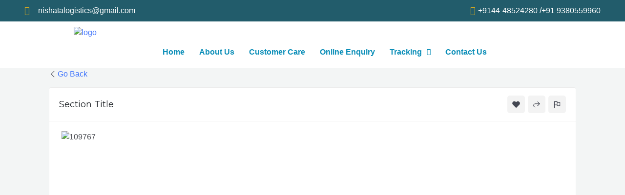

--- FILE ---
content_type: text/css
request_url: https://nishatalogistics.com/wp-content/uploads/elementor/css/post-1710.css?ver=1685452231
body_size: 659
content:
.elementor-1710 .elementor-element.elementor-element-fd49905:not(.elementor-motion-effects-element-type-background), .elementor-1710 .elementor-element.elementor-element-fd49905 > .elementor-motion-effects-container > .elementor-motion-effects-layer{background-color:var( --e-global-color-6d4cf446 );}.elementor-1710 .elementor-element.elementor-element-fd49905 > .elementor-background-overlay{background-image:url("https://nishatalogistics.com/wp-content/uploads/2023/03/1-4-300x258-1.png");background-size:contain;opacity:0.5;transition:background 0.3s, border-radius 0.3s, opacity 0.3s;}.elementor-1710 .elementor-element.elementor-element-fd49905{transition:background 0.3s, border 0.3s, border-radius 0.3s, box-shadow 0.3s;padding:30px 0px 10px 0px;}.elementor-1710 .elementor-element.elementor-element-8bc8ab4 > .elementor-element-populated{margin:10px 10px 10px 10px;--e-column-margin-right:10px;--e-column-margin-left:10px;padding:20px 20px 20px 20px;}.elementor-1710 .elementor-element.elementor-element-04a556b .elementor-heading-title{color:var( --e-global-color-5dfa745 );}.elementor-1710 .elementor-element.elementor-element-500d731{text-align:justify;color:var( --e-global-color-76172552 );}.elementor-1710 .elementor-element.elementor-element-7a2447a > .elementor-element-populated{margin:10px 10px 10px 10px;--e-column-margin-right:10px;--e-column-margin-left:10px;padding:20px 20px 20px 20px;}.elementor-1710 .elementor-element.elementor-element-e6e429a{text-align:left;}.elementor-1710 .elementor-element.elementor-element-e6e429a .elementor-heading-title{color:var( --e-global-color-astglobalcolor5 );font-family:"Arial", Sans-serif;}.elementor-1710 .elementor-element.elementor-element-7c37f0f .elementor-icon-list-icon i{color:var( --e-global-color-5dfa745 );}.elementor-1710 .elementor-element.elementor-element-7c37f0f .elementor-icon-list-icon svg{fill:var( --e-global-color-5dfa745 );}.elementor-1710 .elementor-element.elementor-element-7c37f0f .elementor-icon-list-item:hover .elementor-icon-list-icon i{color:var( --e-global-color-76172552 );}.elementor-1710 .elementor-element.elementor-element-7c37f0f .elementor-icon-list-item:hover .elementor-icon-list-icon svg{fill:var( --e-global-color-76172552 );}.elementor-1710 .elementor-element.elementor-element-7c37f0f{--e-icon-list-icon-size:12px;}.elementor-1710 .elementor-element.elementor-element-7c37f0f .elementor-icon-list-text{color:var( --e-global-color-astglobalcolor4 );}.elementor-1710 .elementor-element.elementor-element-7c37f0f .elementor-icon-list-item:hover .elementor-icon-list-text{color:var( --e-global-color-5dfa745 );}.elementor-1710 .elementor-element.elementor-element-7c37f0f .elementor-icon-list-item > .elementor-icon-list-text, .elementor-1710 .elementor-element.elementor-element-7c37f0f .elementor-icon-list-item > a{font-size:17px;}.elementor-1710 .elementor-element.elementor-element-b32ed86 .elementor-icon-list-icon i{color:var( --e-global-color-5dfa745 );}.elementor-1710 .elementor-element.elementor-element-b32ed86 .elementor-icon-list-icon svg{fill:var( --e-global-color-5dfa745 );}.elementor-1710 .elementor-element.elementor-element-b32ed86 .elementor-icon-list-item:hover .elementor-icon-list-icon i{color:var( --e-global-color-76172552 );}.elementor-1710 .elementor-element.elementor-element-b32ed86 .elementor-icon-list-item:hover .elementor-icon-list-icon svg{fill:var( --e-global-color-76172552 );}.elementor-1710 .elementor-element.elementor-element-b32ed86{--e-icon-list-icon-size:12px;}.elementor-1710 .elementor-element.elementor-element-b32ed86 .elementor-icon-list-text{color:var( --e-global-color-astglobalcolor4 );}.elementor-1710 .elementor-element.elementor-element-b32ed86 .elementor-icon-list-item:hover .elementor-icon-list-text{color:var( --e-global-color-5dfa745 );}.elementor-1710 .elementor-element.elementor-element-b32ed86 .elementor-icon-list-item > .elementor-icon-list-text, .elementor-1710 .elementor-element.elementor-element-b32ed86 .elementor-icon-list-item > a{font-size:17px;}.elementor-1710 .elementor-element.elementor-element-07c9d4d > .elementor-element-populated{margin:10px 10px 10px 10px;--e-column-margin-right:10px;--e-column-margin-left:10px;padding:10px 10px 10px 10px;}.elementor-1710 .elementor-element.elementor-element-b033092.elementor-view-stacked .elementor-icon{background-color:var( --e-global-color-5dfa745 );}.elementor-1710 .elementor-element.elementor-element-b033092.elementor-view-framed .elementor-icon, .elementor-1710 .elementor-element.elementor-element-b033092.elementor-view-default .elementor-icon{fill:var( --e-global-color-5dfa745 );color:var( --e-global-color-5dfa745 );border-color:var( --e-global-color-5dfa745 );}.elementor-1710 .elementor-element.elementor-element-b033092{--icon-box-icon-margin:15px;}.elementor-1710 .elementor-element.elementor-element-b033092 .elementor-icon{font-size:17px;}.elementor-1710 .elementor-element.elementor-element-b033092 .elementor-icon-box-title{color:var( --e-global-color-astglobalcolor5 );}.elementor-1710 .elementor-element.elementor-element-b033092 .elementor-icon-box-description{color:var( --e-global-color-astglobalcolor4 );}.elementor-1710 .elementor-element.elementor-element-b64200d.elementor-view-stacked .elementor-icon{background-color:var( --e-global-color-5dfa745 );}.elementor-1710 .elementor-element.elementor-element-b64200d.elementor-view-framed .elementor-icon, .elementor-1710 .elementor-element.elementor-element-b64200d.elementor-view-default .elementor-icon{fill:var( --e-global-color-5dfa745 );color:var( --e-global-color-5dfa745 );border-color:var( --e-global-color-5dfa745 );}.elementor-1710 .elementor-element.elementor-element-b64200d{--icon-box-icon-margin:15px;}.elementor-1710 .elementor-element.elementor-element-b64200d .elementor-icon{font-size:17px;}.elementor-1710 .elementor-element.elementor-element-b64200d .elementor-icon-box-title{color:var( --e-global-color-astglobalcolor5 );}.elementor-1710 .elementor-element.elementor-element-b64200d .elementor-icon-box-description{color:var( --e-global-color-astglobalcolor4 );}.elementor-1710 .elementor-element.elementor-element-28b1fd2.elementor-view-stacked .elementor-icon{background-color:var( --e-global-color-5dfa745 );}.elementor-1710 .elementor-element.elementor-element-28b1fd2.elementor-view-framed .elementor-icon, .elementor-1710 .elementor-element.elementor-element-28b1fd2.elementor-view-default .elementor-icon{fill:var( --e-global-color-5dfa745 );color:var( --e-global-color-5dfa745 );border-color:var( --e-global-color-5dfa745 );}.elementor-1710 .elementor-element.elementor-element-28b1fd2{--icon-box-icon-margin:15px;}.elementor-1710 .elementor-element.elementor-element-28b1fd2 .elementor-icon{font-size:17px;}.elementor-1710 .elementor-element.elementor-element-28b1fd2 .elementor-icon-box-title{color:var( --e-global-color-astglobalcolor5 );}.elementor-1710 .elementor-element.elementor-element-28b1fd2 .elementor-icon-box-description{color:var( --e-global-color-astglobalcolor4 );}.elementor-1710 .elementor-element.elementor-element-f65e7af:not(.elementor-motion-effects-element-type-background), .elementor-1710 .elementor-element.elementor-element-f65e7af > .elementor-motion-effects-container > .elementor-motion-effects-layer{background-color:var( --e-global-color-6d4cf446 );}.elementor-1710 .elementor-element.elementor-element-f65e7af{transition:background 0.3s, border 0.3s, border-radius 0.3s, box-shadow 0.3s;}.elementor-1710 .elementor-element.elementor-element-f65e7af > .elementor-background-overlay{transition:background 0.3s, border-radius 0.3s, opacity 0.3s;}.elementor-1710 .elementor-element.elementor-element-931c272{text-align:center;color:var( --e-global-color-5dfa745 );}.elementor-1710 .elementor-element.elementor-element-931c272 > .elementor-widget-container{margin:0px 0px -20px 0px;padding:0px 0px 0px 0px;}@media(min-width:768px){.elementor-1710 .elementor-element.elementor-element-85c8a0a{width:38.136%;}.elementor-1710 .elementor-element.elementor-element-a9e20dd{width:61.697%;}}

--- FILE ---
content_type: application/x-javascript
request_url: https://nishatalogistics.com/wp-content/plugins/directorist/assets/vendor-js/plasma-slider.js?ver=1769309109
body_size: 3399
content:
/**
 * Plasma Slider
 * Company: Aazz Tech
 * Develoepr: Syed Galib Ahmed
 * Version: 1.0
 * Initial Release: 1 February, 2020
 * */

(function() {
  this.PlasmaSlider = function( args ) {
    // Defaults
    this.options = {
      containerID: null,
      width: 16,
      height: 9,
      images: [],
      backgroundSize: 'cover',
      blurBackground: true,
      backgroundColor: 'gainsboro',
      thumbnailBackgroundColor: '#fff',
      showThumbnails: true,
      rtl: false,
    };

    // Data
    this.container = null;

    // extendDefaults
    this.extendDefaults = function() {
      this.options = syncData(this.options, args);
    };

    // init
    this.init = function() {
      // Extend Defaults
      this.extendDefaults();

      // Set Container
      var id = this.options.containerID;
      var containerElm = document.getElementById(id);
      if (!containerElm) {
        return;
      }
      this.container = containerElm;

      if ( hasClass(this.container, 'is-initialized') ) {
        return;
      }

      addClass(this.container, 'is-initialized');

      // Get Markup Options
      this.getMarkupOptions();

      // Prepare DOM
      this.prepareDOM();

      // Attach Events
      this.attachEvents();
    };

    // getMarkupOptions
    this.getMarkupOptions = function() {
      if ( !this.container ) { return; }

      // Extend Settings Data
      var width = this.container.getAttribute('data-width');
      if ( width && isPositiveNumber(width)) {
        this.options.width = isPositiveNumber(width);
      }

      var height = this.container.getAttribute('data-height');
      if ( height && isPositiveNumber(height)) {
        this.options.height = isPositiveNumber(height);
      }

      var show_thumbnails = this.container.getAttribute('data-show-thumbnails');
      if ( show_thumbnails && isBoolean(show_thumbnails) !== null ) {
        this.options.showThumbnails = isBoolean(show_thumbnails);
      }

      var rtl = this.container.getAttribute('data-rtl');
      if ( rtl && isBoolean(rtl) !== null ) {
        this.options.rtl = isBoolean(rtl);
      }

      var background_size = this.container.getAttribute('data-background-size');
      if ( background_size ) {
        this.options.backgroundSize = background_size;
      }

      var blur_background = this.container.getAttribute('data-blur-background');
      if ( blur_background && isBoolean(blur_background) !== null ) {
        this.options.blurBackground = isBoolean(blur_background);
      }

      var background_color = this.container.getAttribute('data-background-color');
      if ( background_color ) {
        this.options.backgroundColor = background_color;
      }

      var thumbnail_background_color = this.container.getAttribute('data-thumbnail-background-color');
      if ( thumbnail_background_color ) {
        this.options.thumbnailBackgroundColor = thumbnail_background_color;
      }

      // Extend Image Data
      var images_data = this.container.querySelectorAll('.plasmaSliderImageItem');
      if ( images_data && images_data.length ) {
        var image_list = [];
        forEach( images_data, function( image ) {
          var src = image.getAttribute('data-src');
          var alt = image.getAttribute('data-alt');
          var data = {};
          if ( src ) {
            data.src = ( src ) ? src : '';
            data.alt = ( alt ) ? alt : '';
            image_list.push(data);
          }
        });

        if ( image_list.length ) {
          this.options.images = image_list;
        }

      }
    };

    // prepareDOM
    this.prepareDOM = function() {
      if ( !this.container ) { return; }

      this.container.innerHTML = '';
      addClass(this.container, 'plasmaSlider');

      // Slider Body Elm
      var body_elm = createElementWithClass('plasmaSlider__body');

      var ratio_width = this.options.width;
      var ratio_height = this.options.height;
      var padding_top = (ratio_height / ratio_width) * 100;
      body_elm.setAttribute('style', 'padding-top: ' + padding_top + '%');

      if ( this.options.images.length > 1 ) {
        // Slider Right Control
        var right_control = createDOMSliderRightControl();
        body_elm.appendChild(right_control);

        // Slider Left Control
        var left_control = createDOMSliderLeftControl();
        body_elm.appendChild(left_control);
      }


      // Slider Contents
      var contents = createDOMSliderContents(this);
      body_elm.appendChild(contents);

      this.container.appendChild(body_elm);

      if ( this.options.showThumbnails && this.options.images.length > 1 ) {
        // Slider Footer
        var footer = createDOMSliderfooter(this);
        this.container.appendChild(footer);
      }

    };

    // attachEvents
    this.attachEvents = function() {
      if ( !this.container ) { return; }
      var self = this;

      // Navigation Events
      var arrow_btn = this.container.querySelectorAll(
        '.plasmaSlider__arrowBtn'
      );

      if ( arrow_btn && arrow_btn.length ) {
        forEach( arrow_btn, function(btn) {
          btn.addEventListener('click', function(e) {
            var class_name = e.target.className;
            var target = ( class_name === 'plasmaSliderSkin' ) ? e.target.parentElement : e.target;
            self.handleArrowEvent( target );
          });
        })
      }

      if ( this.options.showThumbnails ) {
        var thumbnail_items = this.container.querySelectorAll('.plasmaSlider__thumbnailListItem');
        if ( thumbnail_items && thumbnail_items.length ) {
          forEach( thumbnail_items, function(thumbnail_item) {
            thumbnail_item.addEventListener('click', function(e) {
              self.handleThumbnailEvent( e.target.parentElement );
            });
          });
        }
      }

    };

    // handleArrowEvent
    this.handleArrowEvent = function( target_elm ) {
      var self = this;
      var target = target_elm;
      var direction = target.getAttribute('data-direction');

      var current_item_elm = self.container.querySelectorAll(
        '.plasmaSlider__contentsWrap .plasmaSlider__sliderItem.active'
      );
      var current_index = indexOf(current_item_elm[0]);
      if ( current_index === null || current_index < 0) { return; }

      var next_index = ( direction === 'right' ) ? current_index + 1 : current_index - 1;
      if ( this.options.rtl ) {
        next_index = ( direction === 'right' ) ? current_index - 1 : current_index + 1;
      }
      this.changeSlideTo(next_index);
    };

    // handleThumbnailEvent
    this.handleThumbnailEvent = function ( target_elm ) {
      var get_index = indexOf(target_elm);
      this.changeSlideTo(get_index);
    };

    // changeSlideTo
    this.changeSlideTo = function( next_index ) {
      var total_items = this.options.images.length - 1;
      next_index = ( next_index < 0 ) ? total_items : next_index;
      next_index = ( next_index > total_items ) ? 0 : next_index;

      var width_style = 'width: '+ ((total_items + 1) * 100) +'%;';
      var left = ( next_index === 0 ) ? 'left: ' : 'left: -';
      if ( this.options.rtl ) {
        left = ( next_index === 0 ) ? 'right: ' : 'right: -';
      }
      var style = width_style + left + (next_index * 100) + '%;'

      var contents_wrap = this.container.querySelectorAll('.plasmaSlider__contentsWrap');
      contents_wrap[0].setAttribute('style', style);

      var current_item_elm = this.container.querySelectorAll(
        '.plasmaSlider__contentsWrap .plasmaSlider__sliderItem.active'
      );

      removeClass(current_item_elm[0], 'active');
      var next_item = contents_wrap[0].children.item(next_index);
      addClass(next_item, 'active');

      this.updateNavigation(next_index);
    };

    // updateNavigation
    this.updateNavigation = function( next_index ) {
      if ( this.options.showThumbnails ) {
        // Update Thumbnail List Navivation
        var thumbnail_list_items = this.container.querySelectorAll(
          '.plasmaSlider__thumbnailList .plasmaSlider__thumbnailListItem'
        );

        if ( thumbnail_list_items && thumbnail_list_items.length ) {
          forEach( thumbnail_list_items, function(list_item, index) {
            removeClass(list_item, 'active');

            if ( index === next_index ) {
              addClass( list_item, 'active' );
            }
          });

          // Update Scroll Position
          var thumbnail_list = thumbnail_list_items[0].parentElement;
          var thumbnail_list_width = thumbnail_list.clientWidth;
          var scrollLeftMax = thumbnail_list.scrollLeftMax;

          var thumbnail_next_item_offset = thumbnail_list_items[next_index].offsetLeft;
          var thumbnail_next_item_width = thumbnail_list_items[next_index].offsetWidth;

          var scroll_left = thumbnail_next_item_offset;
          var scroll_left_w = scroll_left + thumbnail_next_item_width;
          scroll_left = ( scroll_left > scrollLeftMax ) ? scrollLeftMax : scroll_left;
          scroll_left = ( scroll_left < 0 ) ? 0 : scroll_left;

          var current_visible_offset_start = thumbnail_list.scrollLeft;
          var current_visible_offset_end = current_visible_offset_start + thumbnail_list_width;

          if ( scroll_left < current_visible_offset_start || scroll_left_w > current_visible_offset_end ) {
            thumbnail_list.scrollLeft = scroll_left;
          }
        }
      }
    }
  };


  // -----------------------
  // Helpers
  // -----------------------
  // createDOMSliderContents
  function createDOMSliderContents( self ) {
    var contents = createElementWithClass('plasmaSlider__contents');
    var contents_wrap = createElementWithClass('plasmaSlider__contentsWrap');

    if ( Array.isArray(self.options.images) && self.options.images.length ) {
      var width_value = (self.options.images.length) * 100;
      var width = 'width: '+ width_value + '%;';
      var style = width;

      contents_wrap.setAttribute('style', style);
      var images = self.options.images;

      forEach(images, function(image, index) {
        var active = ( index === 0 ) ? true : false;
        var slider_item = createDOMSliderItem({
          src: ( 'src' in image) ? image.src : '',
          alt: ( 'alt' in image) ? image.alt : '',
          active: active,
        }, self);
        contents_wrap.appendChild(slider_item);
      });
    }

    contents.appendChild(contents_wrap);
    return contents;
  }

  // createDOMSliderItem
  function createDOMSliderItem( args, self ) {
    var opt = { src: '', alt: '', active: false };
    opt = syncData(opt, args);

    var active_class = ( opt.active ) ? ' active' : '';
    var slider_item = createElementWithClass('plasmaSlider__sliderItem' + active_class);
    var background_size = self.options.backgroundSize;
    var slider_item_bg = createElementWithClass('plasmaSlider__bg');
    var background_color = self.options.backgroundColor;
    slider_item_bg.setAttribute('style', 'background-color: ' + background_color +';' );

    if ( 'contain' === self.options.backgroundSize && self.options.blurBackground ) {
      var slider_item_img_back = createElementWithClass('plasmaSlider__bgImgBlur', 'img');
      slider_item_img_back.src = opt.src;
      slider_item_bg.appendChild(slider_item_img_back);
    }


    var slider_item_img_front = createElementWithClass('plasmaSlider__bgImg plasmaSlider__' + background_size, 'img');
    slider_item_img_front.src = opt.src;
    slider_item_img_front.alt = opt.alt;
    slider_item_bg.appendChild(slider_item_img_front);

    slider_item.appendChild(slider_item_bg);

    return slider_item;
  }

  function createDOMSliderfooter( self ) {
    var footer = createElementWithClass('plasmaSlider__footer');

    if ( !(Array.isArray(self.options.images) ) ) {
      return footer;
    }

    var thumbnailList = createElementWithClass('plasmaSlider__thumbnailList');
    if ( self.options.thumbnailBackgroundColor.length ) {
      var style = 'background-color: ' + self.options.thumbnailBackgroundColor;
      thumbnailList.setAttribute( 'style', style );
    }
    forEach(self.options.images, function(image, index) {
      var _class_name = 'plasmaSlider__thumbnailListItem';
      var active_class = ( index === 0 ) ? _class_name + ' active' : _class_name;
      var class_name = active_class;

      var thumbnailListItem = createElementWithClass(class_name);
      var thumbnailListItemImg = createElementWithClass('plasmaSlider__thumbnailListItemImg', 'img');

      thumbnailListItemImg.src = ( 'src' in image ) ? image.src : '';
      thumbnailListItemImg.alt = ( 'alt' in image ) ? image.alt : 'Thumbnail Image';

      thumbnailListItem.appendChild(thumbnailListItemImg);
      thumbnailList.appendChild(thumbnailListItem);
    });

    footer.appendChild(thumbnailList);
    return footer;
  }

  // createDOMSliderRightControl
  function createDOMSliderRightControl() {
    var control_right = createElementWithClass('plasmaSlider__controlRight');

    var control_right_arrow_btn = createElementWithClass(
      'plasmaSlider__arrowBtn arrowBtn--right',
      'button',
      '<span class="plasmaSliderIcon psi-angle-right"></span><span class="plasmaSliderSkin"></span>'
    );
    control_right_arrow_btn.setAttribute('type', 'button');
    control_right_arrow_btn.setAttribute('data-direction', 'right');
    control_right.appendChild(control_right_arrow_btn);

    return control_right;
  }

  // createDOMSliderLeftControl
  function createDOMSliderLeftControl() {
    var control_left = createElementWithClass('plasmaSlider__controlLeft');
    var control_left_arrow_btn = createElementWithClass(
      'plasmaSlider__arrowBtn arrowBtn--left',
      'button',
      '<span class="plasmaSliderIcon psi-angle-left"></span><span class="plasmaSliderSkin"></span>'
    );
    control_left_arrow_btn.setAttribute('type', 'button');
    control_left_arrow_btn.setAttribute('data-direction', 'left');
    control_left.appendChild(control_left_arrow_btn);

    return control_left;
  }

  // syncData
  function syncData( default_data, new_data ) {
    if (!new_data) {
      return default_data;
    }

    if (new_data && typeof new_data !== "object") {
      return defaults;
    }

    var property;
    for (property in new_data) {
      if (default_data.hasOwnProperty(property)) {
        default_data[property] = new_data[property];
      }
    }
    return default_data;
  }

  // isPositiveNumber
  function isPositiveNumber( data ) {
    var data_is_valid = false;

    if ( typeof data === 'string' ) {
      var has_non_digit = data.match(/[^\d]/);
      var chk = (!has_non_digit) ? parseInt(data) : null;
      data_is_valid = (chk && chk > 0) ? true : false;
      data = (data_is_valid) ? chk : data;
    }

    if ( typeof data === 'number' ) {
      data = ( data < 1 ) ? false : data;
      data_is_valid = ( data ) ? true : false;
    }

    return ( data_is_valid ) ? data : false;
  }

  // isBoolean
  function isBoolean( data ) {
    var value = null;
    if ( data ) {
      switch (data) {
        case '0':
          value = false;
          break;
        case 'false':
          value = false;
          break;
        case '1':
          value = true;
          break;
        case 'true':
          value = true;
          break;
      }
    }

    return value;
  }

  // createElementWithClass
  function createElementWithClass(class_name, elm, child) {
    class_name = ( typeof class_name === 'undefined' ) ? "" : class_name;
    elm = ( typeof elm === 'undefined' ) ? "div" : elm;
    child = ( typeof child === 'undefined' ) ? "" : child;

    var element = document.createElement(elm);
    addClass(element, class_name);

    element.innerHTML = child;
    return element;
  }

  // addClass
  function addClass(element, class_name) {
    if ( !(typeof element === 'object' && 'className' in element) ) { return; }

    var arr = element.className.split(" ");
    if (arr.indexOf(class_name) == -1) {
      element.className += " " + class_name;
      element.className = element.className.trim();
    }
  }

  // removeClass
  function removeClass(element, class_name) {
    if (!element) {
      return;
    }
    var regExp = new RegExp(class_name, "g");
    element.className = element.className.replace(regExp, "");
    element.className = element.className.trim();
  }

  // hasClass
  function hasClass(element, class_name) {
    if (!element) {
      return;
    }
    var regExp = new RegExp(class_name, "g");
    var match = element.className.match(regExp);

    return match;
  }

  // indexOf
  function indexOf( elm ) {
    if ( !elm ) { return null; }
    if ( !('parentElement' in elm && elm.parentElement) ) { return null; }

    var parent = elm.parentElement.children;
    var index = [].slice.call(parent).indexOf(elm);
    return index;
  }

  // forEach
  function forEach(array, cb) {
    for (var i = 0; i < array.length; i++) {
      cb(array[i], i);
    }
  }
})();